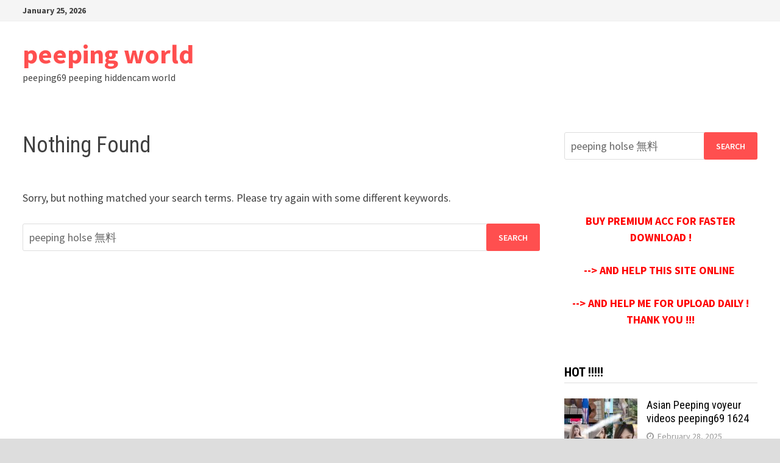

--- FILE ---
content_type: text/html; charset=UTF-8
request_url: http://peeping69.com/search/peeping-holse-%E7%84%A1%E6%96%99/
body_size: 7193
content:
<!doctype html>
<html lang="en-US">
<head>
	<meta content="9574" name="wwwupload42com">

	<meta charset="UTF-8">
	<meta name="viewport" content="width=device-width, initial-scale=1">
	<link rel="profile" href="https://gmpg.org/xfn/11">

	<title>Search Results for &#8220;peeping holse 無料&#8221; &#8211; peeping world</title>
<link rel='dns-prefetch' href='//fonts.googleapis.com' />
<link rel='dns-prefetch' href='//s.w.org' />
<link rel="alternate" type="application/rss+xml" title="peeping world &raquo; Feed" href="http://peeping69.com/feed/" />
<link rel="alternate" type="application/rss+xml" title="peeping world &raquo; Comments Feed" href="http://peeping69.com/comments/feed/" />
<link rel="alternate" type="application/rss+xml" title="peeping world &raquo; Search Results for &#8220;peeping holse 無料&#8221; Feed" href="http://peeping69.com/search/peeping+holse+%E7%84%A1%E6%96%99/feed/rss2/" />
		<script type="text/javascript">
			window._wpemojiSettings = {"baseUrl":"https:\/\/s.w.org\/images\/core\/emoji\/12.0.0-1\/72x72\/","ext":".png","svgUrl":"https:\/\/s.w.org\/images\/core\/emoji\/12.0.0-1\/svg\/","svgExt":".svg","source":{"concatemoji":"http:\/\/peeping69.com\/wp-includes\/js\/wp-emoji-release.min.js?ver=5.4.18"}};
			/*! This file is auto-generated */
			!function(e,a,t){var n,r,o,i=a.createElement("canvas"),p=i.getContext&&i.getContext("2d");function s(e,t){var a=String.fromCharCode;p.clearRect(0,0,i.width,i.height),p.fillText(a.apply(this,e),0,0);e=i.toDataURL();return p.clearRect(0,0,i.width,i.height),p.fillText(a.apply(this,t),0,0),e===i.toDataURL()}function c(e){var t=a.createElement("script");t.src=e,t.defer=t.type="text/javascript",a.getElementsByTagName("head")[0].appendChild(t)}for(o=Array("flag","emoji"),t.supports={everything:!0,everythingExceptFlag:!0},r=0;r<o.length;r++)t.supports[o[r]]=function(e){if(!p||!p.fillText)return!1;switch(p.textBaseline="top",p.font="600 32px Arial",e){case"flag":return s([127987,65039,8205,9895,65039],[127987,65039,8203,9895,65039])?!1:!s([55356,56826,55356,56819],[55356,56826,8203,55356,56819])&&!s([55356,57332,56128,56423,56128,56418,56128,56421,56128,56430,56128,56423,56128,56447],[55356,57332,8203,56128,56423,8203,56128,56418,8203,56128,56421,8203,56128,56430,8203,56128,56423,8203,56128,56447]);case"emoji":return!s([55357,56424,55356,57342,8205,55358,56605,8205,55357,56424,55356,57340],[55357,56424,55356,57342,8203,55358,56605,8203,55357,56424,55356,57340])}return!1}(o[r]),t.supports.everything=t.supports.everything&&t.supports[o[r]],"flag"!==o[r]&&(t.supports.everythingExceptFlag=t.supports.everythingExceptFlag&&t.supports[o[r]]);t.supports.everythingExceptFlag=t.supports.everythingExceptFlag&&!t.supports.flag,t.DOMReady=!1,t.readyCallback=function(){t.DOMReady=!0},t.supports.everything||(n=function(){t.readyCallback()},a.addEventListener?(a.addEventListener("DOMContentLoaded",n,!1),e.addEventListener("load",n,!1)):(e.attachEvent("onload",n),a.attachEvent("onreadystatechange",function(){"complete"===a.readyState&&t.readyCallback()})),(n=t.source||{}).concatemoji?c(n.concatemoji):n.wpemoji&&n.twemoji&&(c(n.twemoji),c(n.wpemoji)))}(window,document,window._wpemojiSettings);
		</script>
		<style type="text/css">
img.wp-smiley,
img.emoji {
	display: inline !important;
	border: none !important;
	box-shadow: none !important;
	height: 1em !important;
	width: 1em !important;
	margin: 0 .07em !important;
	vertical-align: -0.1em !important;
	background: none !important;
	padding: 0 !important;
}
</style>
	<link rel='stylesheet' id='wp-block-library-css'  href='http://peeping69.com/wp-includes/css/dist/block-library/style.min.css?ver=5.4.18' type='text/css' media='all' />
<link rel='stylesheet' id='wp-block-library-theme-css'  href='http://peeping69.com/wp-includes/css/dist/block-library/theme.min.css?ver=5.4.18' type='text/css' media='all' />
<link rel='stylesheet' id='font-awesome-css'  href='http://peeping69.com/wp-content/themes/bam/assets/css/font-awesome.min.css?ver=4.7.0' type='text/css' media='all' />
<link rel='stylesheet' id='bam-style-css'  href='http://peeping69.com/wp-content/themes/bam/style.css?ver=5.4.18' type='text/css' media='all' />
<link rel='stylesheet' id='bam-google-fonts-css'  href='https://fonts.googleapis.com/css?family=Source+Sans+Pro%3A100%2C200%2C300%2C400%2C500%2C600%2C700%2C800%2C900%2C100i%2C200i%2C300i%2C400i%2C500i%2C600i%2C700i%2C800i%2C900i|Roboto+Condensed%3A100%2C200%2C300%2C400%2C500%2C600%2C700%2C800%2C900%2C100i%2C200i%2C300i%2C400i%2C500i%2C600i%2C700i%2C800i%2C900i%26subset%3Dlatin' type='text/css' media='all' />
<link rel='stylesheet' id='rpt_front_style-css'  href='http://peeping69.com/wp-content/plugins/related-posts-thumbnails/assets/css/front.css?ver=1.6.2' type='text/css' media='all' />
<script type='text/javascript' src='http://peeping69.com/wp-includes/js/jquery/jquery.js?ver=1.12.4-wp'></script>
<script type='text/javascript' src='http://peeping69.com/wp-includes/js/jquery/jquery-migrate.min.js?ver=1.4.1'></script>
<link rel='https://api.w.org/' href='http://peeping69.com/wp-json/' />
<link rel="EditURI" type="application/rsd+xml" title="RSD" href="http://peeping69.com/xmlrpc.php?rsd" />
<link rel="wlwmanifest" type="application/wlwmanifest+xml" href="http://peeping69.com/wp-includes/wlwmanifest.xml" /> 
      <style>
      #related_posts_thumbnails li{
          border-right: 1px solid #DDDDDD;
          background-color: #FFFFFF      }
      #related_posts_thumbnails li:hover{
          background-color: #EEEEEF;
      }
      .relpost_content{
          font-size: 12px;
          color: #333333;
      }
      .relpost-block-single{
          background-color: #FFFFFF;
          border-right: 1px solid  #DDDDDD;
          border-left: 1px solid  #DDDDDD;
          margin-right: -1px;
      }
      .relpost-block-single:hover{
          background-color: #EEEEEF;
      }
      </style>

  
		<style type="text/css" id="theme-custom-css">
			/* Color CSS */
                    .page-content a:hover,
                    .entry-content a:hover {
                        color: #00aeef;
                    }
                
                    body.boxed-layout.custom-background,
                    body.boxed-layout {
                        background-color: #dddddd;
                    }
                
                    body.boxed-layout.custom-background.separate-containers,
                    body.boxed-layout.separate-containers {
                        background-color: #dddddd;
                    }
                
                    body.wide-layout.custom-background.separate-containers,
                    body.wide-layout.separate-containers {
                        background-color: #eeeeee;
                    }		</style>

	</head>

<body class="search search-no-results hfeed boxed-layout right-sidebar one-container">



<div id="page" class="site">
	<a class="skip-link screen-reader-text" href="#content">Skip to content</a>

	
<div id="topbar" class="bam-topbar clearfix">

    <div class="container">

                    <span class="bam-date">January 25, 2026</span>
        
        
        
    </div>

</div>
	


<header id="masthead" class="site-header default-style">

    
    

<div id="site-header-inner" class="clearfix container left-logo">

    <div class="site-branding">
    <div class="site-branding-inner">

        
        <div class="site-branding-text">
                            <p class="site-title"><a href="http://peeping69.com/" rel="home">peeping world</a></p>
                                <p class="site-description">peeping69 peeping hiddencam world</p>
                    </div><!-- .site-branding-text -->

    </div><!-- .site-branding-inner -->
</div><!-- .site-branding -->
        
</div><!-- #site-header-inner -->



<nav id="site-navigation" class="main-navigation">

    <div id="site-navigation-inner" class="container align-left show-search">
        
        <div id="primary-menu" class="menu"></div>
<div class="bam-search-button-icon">
    <i class="fa fa-search" aria-hidden="true"></i>
</div>
<div class="bam-search-box-container">
    <div class="bam-search-box">
        <form role="search" method="get" class="search-form" action="http://peeping69.com/">
				<label>
					<span class="screen-reader-text">Search for:</span>
					<input type="search" class="search-field" placeholder="Search &hellip;" value="peeping holse 無料" name="s" />
				</label>
				<input type="submit" class="search-submit" value="Search" />
			</form>    </div><!-- th-search-box -->
</div><!-- .th-search-box-container -->

        <button class="menu-toggle" aria-controls="primary-menu" aria-expanded="false"><i class="fa fa-bars"></i>Menu</button>
        
    </div><!-- .container -->
    
</nav><!-- #site-navigation -->
<div class="mobile-dropdown">
    <nav class="mobile-navigation">
        <div id="primary-menu" class="menu"></div>
    </nav>
</div>

    
         
</header><!-- #masthead -->


	
	<div id="content" class="site-content">
		<div class="container">

	
	<div id="primary" class="content-area">

		
		<main id="main" class="site-main">

						
			<div id="blog-entries" class="blog-wrap clearfix grid-style th-grid-2">

				
				
				
<section class="no-results not-found">
	<header class="page-header">
		<h1 class="page-title">Nothing Found</h1>
	</header><!-- .page-header -->

	<div class="page-content">
		
			<p>Sorry, but nothing matched your search terms. Please try again with some different keywords.</p>
			<form role="search" method="get" class="search-form" action="http://peeping69.com/">
				<label>
					<span class="screen-reader-text">Search for:</span>
					<input type="search" class="search-field" placeholder="Search &hellip;" value="peeping holse 無料" name="s" />
				</label>
				<input type="submit" class="search-submit" value="Search" />
			</form>	</div><!-- .page-content -->
</section><!-- .no-results -->

		</main><!-- #main -->

		
	</div><!-- #primary -->

	


<aside id="secondary" class="widget-area">

	
	<section id="search-4" class="widget widget_search"><form role="search" method="get" class="search-form" action="http://peeping69.com/">
				<label>
					<span class="screen-reader-text">Search for:</span>
					<input type="search" class="search-field" placeholder="Search &hellip;" value="peeping holse 無料" name="s" />
				</label>
				<input type="submit" class="search-submit" value="Search" />
			</form></section><section id="text-2" class="widget widget_text">			<div class="textwidget"></br>
<p style="text-align: center;"><strong><span style="color: #ff0000;">BUY PREMIUM ACC FOR FASTER DOWNLOAD !</span></strong></p>
<p style="text-align: center;"><strong><span style="color: #ff0000;">--> AND HELP THIS SITE ONLINE </span></strong></p>
<p style="text-align: center;"><strong><span style="color: #ff0000;">--> AND HELP ME FOR UPLOAD DAILY ! THANK YOU !!!</span></strong></p>

</div>
		</section><section id="sidebar_posts-3" class="widget widget_sidebar_posts">		<div class="bam-category-posts">
		<h4 class="widget-title">HOT !!!!!</h4>
		
			
								<div class="bms-post clearfix">
													<div class="bms-thumb">
								<a href="http://peeping69.com/asian-peeping-voyeur-videos-peeping69-1624/" rel="bookmark" title="Asian Peeping voyeur videos peeping69 1624">	
									<img width="120" height="85" src="http://peeping69.com/wp-content/uploads/2025/02/s6qgr8-120x85.jpg" class="attachment-bam-small size-bam-small wp-post-image" alt="" />								</a>
							</div>
												<div class="bms-details">
							<h3 class="bms-title"><a href="http://peeping69.com/asian-peeping-voyeur-videos-peeping69-1624/" rel="bookmark">Asian Peeping voyeur videos peeping69 1624</a></h3>							<div class="entry-meta"><span class="posted-on"><i class="fa fa-clock-o"></i><a href="http://peeping69.com/asian-peeping-voyeur-videos-peeping69-1624/" rel="bookmark"><time class="entry-date published updated" datetime="2025-02-28T12:59:34+00:00">February 28, 2025</time></a></span></div>
						</div>
					</div><!-- .bms-post -->
								<div class="bms-post clearfix">
													<div class="bms-thumb">
								<a href="http://peeping69.com/asian-peeping-voyeur-videos-15/" rel="bookmark" title="Asian Peeping voyeur videos">	
									<img width="120" height="85" src="http://peeping69.com/wp-content/uploads/2025/01/1-7-120x85.gif" class="attachment-bam-small size-bam-small wp-post-image" alt="" />								</a>
							</div>
												<div class="bms-details">
							<h3 class="bms-title"><a href="http://peeping69.com/asian-peeping-voyeur-videos-15/" rel="bookmark">Asian Peeping voyeur videos</a></h3>							<div class="entry-meta"><span class="posted-on"><i class="fa fa-clock-o"></i><a href="http://peeping69.com/asian-peeping-voyeur-videos-15/" rel="bookmark"><time class="entry-date published updated" datetime="2025-01-17T16:36:52+00:00">January 17, 2025</time></a></span></div>
						</div>
					</div><!-- .bms-post -->
								<div class="bms-post clearfix">
													<div class="bms-thumb">
								<a href="http://peeping69.com/asian-peeping-voyeur-videos-peeping69-1501/" rel="bookmark" title="Asian Peeping voyeur videos peeping69 1501">	
									<img width="120" height="85" src="http://peeping69.com/wp-content/uploads/2025/01/12md04q-120x85.gif" class="attachment-bam-small size-bam-small wp-post-image" alt="" />								</a>
							</div>
												<div class="bms-details">
							<h3 class="bms-title"><a href="http://peeping69.com/asian-peeping-voyeur-videos-peeping69-1501/" rel="bookmark">Asian Peeping voyeur videos peeping69 1501</a></h3>							<div class="entry-meta"><span class="posted-on"><i class="fa fa-clock-o"></i><a href="http://peeping69.com/asian-peeping-voyeur-videos-peeping69-1501/" rel="bookmark"><time class="entry-date published" datetime="2025-01-09T09:02:15+00:00">January 9, 2025</time><time class="updated" datetime="2025-01-09T09:02:24+00:00">January 9, 2025</time></a></span></div>
						</div>
					</div><!-- .bms-post -->
								<div class="bms-post clearfix">
													<div class="bms-thumb">
								<a href="http://peeping69.com/asian-peeping-voyeur-videos-peeping69-968/" rel="bookmark" title="Asian Peeping voyeur videos peeping69 968">	
									<img width="120" height="85" src="http://peeping69.com/wp-content/uploads/2024/08/1-2-120x85.gif" class="attachment-bam-small size-bam-small wp-post-image" alt="" />								</a>
							</div>
												<div class="bms-details">
							<h3 class="bms-title"><a href="http://peeping69.com/asian-peeping-voyeur-videos-peeping69-968/" rel="bookmark">Asian Peeping voyeur videos peeping69 968</a></h3>							<div class="entry-meta"><span class="posted-on"><i class="fa fa-clock-o"></i><a href="http://peeping69.com/asian-peeping-voyeur-videos-peeping69-968/" rel="bookmark"><time class="entry-date published" datetime="2024-08-30T10:56:40+00:00">August 30, 2024</time><time class="updated" datetime="2024-08-19T09:58:22+00:00">August 19, 2024</time></a></span></div>
						</div>
					</div><!-- .bms-post -->
								<div class="bms-post clearfix">
													<div class="bms-thumb">
								<a href="http://peeping69.com/asian-peeping-voyeur-videos-peeping69-756/" rel="bookmark" title="Asian Peeping voyeur videos peeping69 756">	
									<img width="120" height="85" src="http://peeping69.com/wp-content/uploads/2024/07/20240616_0b76e40779cf8454ffc80IR3X0rZ3ymG-120x85.jpg" class="attachment-bam-small size-bam-small wp-post-image" alt="" />								</a>
							</div>
												<div class="bms-details">
							<h3 class="bms-title"><a href="http://peeping69.com/asian-peeping-voyeur-videos-peeping69-756/" rel="bookmark">Asian Peeping voyeur videos peeping69 756</a></h3>							<div class="entry-meta"><span class="posted-on"><i class="fa fa-clock-o"></i><a href="http://peeping69.com/asian-peeping-voyeur-videos-peeping69-756/" rel="bookmark"><time class="entry-date published" datetime="2024-07-08T03:20:10+00:00">July 8, 2024</time><time class="updated" datetime="2024-07-05T03:21:28+00:00">July 5, 2024</time></a></span></div>
						</div>
					</div><!-- .bms-post -->
								<div class="bms-post clearfix">
													<div class="bms-thumb">
								<a href="http://peeping69.com/asian-peeping-voyeur-videos-peeping69-740/" rel="bookmark" title="Asian Peeping voyeur videos peeping69 740">	
									<img width="120" height="85" src="http://peeping69.com/wp-content/uploads/2024/07/x8sse0-120x85.gif" class="attachment-bam-small size-bam-small wp-post-image" alt="" />								</a>
							</div>
												<div class="bms-details">
							<h3 class="bms-title"><a href="http://peeping69.com/asian-peeping-voyeur-videos-peeping69-740/" rel="bookmark">Asian Peeping voyeur videos peeping69 740</a></h3>							<div class="entry-meta"><span class="posted-on"><i class="fa fa-clock-o"></i><a href="http://peeping69.com/asian-peeping-voyeur-videos-peeping69-740/" rel="bookmark"><time class="entry-date published" datetime="2024-07-05T03:59:42+00:00">July 5, 2024</time><time class="updated" datetime="2024-07-05T03:56:54+00:00">July 5, 2024</time></a></span></div>
						</div>
					</div><!-- .bms-post -->
								<div class="bms-post clearfix">
													<div class="bms-thumb">
								<a href="http://peeping69.com/asian-peeping-voyeur-videos-peeping69-670/" rel="bookmark" title="Asian Peeping voyeur videos peeping69 670">	
									<img width="120" height="85" src="http://peeping69.com/wp-content/uploads/2024/06/20240616_8c9e0775c38e98325880iGCTUx1xGfIO-120x85.jpg" class="attachment-bam-small size-bam-small wp-post-image" alt="" />								</a>
							</div>
												<div class="bms-details">
							<h3 class="bms-title"><a href="http://peeping69.com/asian-peeping-voyeur-videos-peeping69-670/" rel="bookmark">Asian Peeping voyeur videos peeping69 670</a></h3>							<div class="entry-meta"><span class="posted-on"><i class="fa fa-clock-o"></i><a href="http://peeping69.com/asian-peeping-voyeur-videos-peeping69-670/" rel="bookmark"><time class="entry-date published" datetime="2024-06-19T02:55:30+00:00">June 19, 2024</time><time class="updated" datetime="2024-06-19T03:24:22+00:00">June 19, 2024</time></a></span></div>
						</div>
					</div><!-- .bms-post -->
								<div class="bms-post clearfix">
													<div class="bms-thumb">
								<a href="http://peeping69.com/asian-peeping-voyeur-videos-peeping69-365/" rel="bookmark" title="Asian Peeping voyeur videos peeping69 365">	
									<img width="120" height="85" src="http://peeping69.com/wp-content/uploads/2024/03/0-12-120x85.jpg" class="attachment-bam-small size-bam-small wp-post-image" alt="" />								</a>
							</div>
												<div class="bms-details">
							<h3 class="bms-title"><a href="http://peeping69.com/asian-peeping-voyeur-videos-peeping69-365/" rel="bookmark">Asian Peeping voyeur videos peeping69 365</a></h3>							<div class="entry-meta"><span class="posted-on"><i class="fa fa-clock-o"></i><a href="http://peeping69.com/asian-peeping-voyeur-videos-peeping69-365/" rel="bookmark"><time class="entry-date published" datetime="2024-03-23T02:32:01+00:00">March 23, 2024</time><time class="updated" datetime="2024-03-23T02:32:09+00:00">March 23, 2024</time></a></span></div>
						</div>
					</div><!-- .bms-post -->
								<div class="bms-post clearfix">
													<div class="bms-thumb">
								<a href="http://peeping69.com/home-camera-hacked-leaked-57/" rel="bookmark" title="Home Camera Hacked Leaked 57">	
									<img width="120" height="85" src="http://peeping69.com/wp-content/uploads/2024/02/0-9-120x85.jpg" class="attachment-bam-small size-bam-small wp-post-image" alt="" />								</a>
							</div>
												<div class="bms-details">
							<h3 class="bms-title"><a href="http://peeping69.com/home-camera-hacked-leaked-57/" rel="bookmark">Home Camera Hacked Leaked 57</a></h3>							<div class="entry-meta"><span class="posted-on"><i class="fa fa-clock-o"></i><a href="http://peeping69.com/home-camera-hacked-leaked-57/" rel="bookmark"><time class="entry-date published updated" datetime="2024-02-15T16:24:11+00:00">February 15, 2024</time></a></span></div>
						</div>
					</div><!-- .bms-post -->
								<div class="bms-post clearfix">
													<div class="bms-thumb">
								<a href="http://peeping69.com/chinese-peeping-voyeur-videos-peeping69-41/" rel="bookmark" title="Chinese Peeping voyeur videos peeping69 41">	
									<img width="120" height="85" src="http://peeping69.com/wp-content/uploads/2023/08/0-2-120x85.jpg" class="attachment-bam-small size-bam-small wp-post-image" alt="" />								</a>
							</div>
												<div class="bms-details">
							<h3 class="bms-title"><a href="http://peeping69.com/chinese-peeping-voyeur-videos-peeping69-41/" rel="bookmark">Chinese Peeping voyeur videos peeping69 41</a></h3>							<div class="entry-meta"><span class="posted-on"><i class="fa fa-clock-o"></i><a href="http://peeping69.com/chinese-peeping-voyeur-videos-peeping69-41/" rel="bookmark"><time class="entry-date published updated" datetime="2023-08-01T08:38:37+00:00">August 1, 2023</time></a></span></div>
						</div>
					</div><!-- .bms-post -->
								        
        </div><!-- .bam-category-posts -->


	</section><section id="categories-2" class="widget widget_categories"><h4 class="widget-title">Categories</h4>		<ul>
				<li class="cat-item cat-item-12"><a href="http://peeping69.com/category/hot-mega-collections/">00 HOT &#8211; MEGA COLLECTIONS 00</a>
</li>
	<li class="cat-item cat-item-3"><a href="http://peeping69.com/category/bath-house/">BATH HOUSE</a>
</li>
	<li class="cat-item cat-item-10"><a href="http://peeping69.com/category/bedroom/" title="BEDROOM">BEDROOM</a>
</li>
	<li class="cat-item cat-item-4"><a href="http://peeping69.com/category/changing-room/">CHANGING ROOM</a>
</li>
	<li class="cat-item cat-item-13"><a href="http://peeping69.com/category/chinese/">CHINESE</a>
</li>
	<li class="cat-item cat-item-321"><a href="http://peeping69.com/category/drugs-and-rape/">Drugs and rape</a>
</li>
	<li class="cat-item cat-item-330"><a href="http://peeping69.com/category/hack-camera/">HACK CAMERA</a>
</li>
	<li class="cat-item cat-item-9"><a href="http://peeping69.com/category/hospital/">HOSPITAL</a>
</li>
	<li class="cat-item cat-item-317"><a href="http://peeping69.com/category/korea/">KOREA</a>
</li>
	<li class="cat-item cat-item-8"><a href="http://peeping69.com/category/massage/">MASSAGE</a>
</li>
	<li class="cat-item cat-item-7"><a href="http://peeping69.com/category/masturbate/">MASTURBATE</a>
</li>
	<li class="cat-item cat-item-11"><a href="http://peeping69.com/category/outdoor/">OUTDOOR</a>
</li>
	<li class="cat-item cat-item-6"><a href="http://peeping69.com/category/toilet/">TOILET</a>
</li>
	<li class="cat-item cat-item-1"><a href="http://peeping69.com/category/uncategorized/">Uncategorized</a>
</li>
	<li class="cat-item cat-item-5"><a href="http://peeping69.com/category/upskirt/">UPSKIRT</a>
</li>
		</ul>
			</section><section id="popular-search-terms" class="widget widget_popular_terms"><h4 class="widget-title">Popular Search Terms</h4><a href="http://peeping69.com/search/hamster-japanese-wife-%e6%af%8d/" title="hamster japanese wife 母">hamster japanese wife 母</a>, <a href="http://peeping69.com/search/%e9%96%a2%e8%a5%bf%e6%8f%b4%e6%a0%a1/" title="関西援校">関西援校</a>, <a href="http://peeping69.com/search/peeping69/" title="peeping69">peeping69</a>, <a href="http://peeping69.com/search/peeping69-com/" title="peeping69 com">peeping69 com</a>, <a href="http://peeping69.com/search/peeping-holes/" title="peeping holes">peeping holes</a>, <a href="http://peeping69.com/search/pissjapan/" title="PISSJAPAN">PISSJAPAN</a>, <a href="http://peeping69.com/search/this-avcom/" title="this avcom">this avcom</a>, <a href="http://peeping69.com/search/xviede-japanese-school-girl/" title="xviede japanese school girl">xviede japanese school girl</a>, <a href="http://peeping69.com/search/%e9%96%a2%e8%a5%bf%e6%8f%b4%e6%a0%a1-%e5%8b%95%e7%94%bb/" title="関西援校 動画">関西援校 動画</a>, <a href="http://peeping69.com/search/peeping-holes-com/" title="Peeping-holes com">Peeping-holes com</a>, <a href="http://peeping69.com/search/peeping-holes/" title="peeping-holes">peeping-holes</a>, <a href="http://peeping69.com/search/xviede-japanese-massage/" title="xviede japanese massage">xviede japanese massage</a>, <a href="http://peeping69.com/search/%e6%b0%91%e5%ae%b6%e7%9b%9c%e6%92%ae/" title="民家盜撮">民家盜撮</a>, <a href="http://peeping69.com/search/%e6%b0%91%e5%ae%b6%e9%a2%a8%e5%91%82%e7%9b%9c%e6%94%9d-tube/" title="民家風呂盜攝 tube">民家風呂盜攝 tube</a>, <a href="http://peeping69.com/search/xviede-japanese/" title="xviede japanese">xviede japanese</a>, <a href="http://peeping69.com/search/hamster-japanese-wife/" title="hamster japanese wife">hamster japanese wife</a>, <a href="http://peeping69.com/search/samuraipoops/" title="samuraipoops">samuraipoops</a>, <a href="http://peeping69.com/search/xviede-japanese-school/" title="xviede japanese school">xviede japanese school</a>, <a href="http://peeping69.com/search/chinese-toilet-voyeur/" title="chinese toilet voyeur">chinese toilet voyeur</a>, <a href="http://peeping69.com/search/yukikax-com-index-%e9%a2%a8%e5%91%82/" title="yukikax com index 風呂">yukikax com index 風呂</a>, <a href="http://peeping69.com/search/toilet-voyeur/" title="toilet voyeur">toilet voyeur</a>, <a href="http://peeping69.com/search/xviede-japanese-school-teacher/" title="xviede japanese school teacher">xviede japanese school teacher</a>, <a href="http://peeping69.com/search/china-voyeur/" title="china voyeur">china voyeur</a>, <a href="http://peeping69.com/search/peeping-holse-%e7%84%a1%e6%96%99/" title="peeping holse 無料">peeping holse 無料</a>, <a href="http://peeping69.com/search/jpeg4us-%e5%8b%95%e7%94%bb/" title="jpeg4us 動画">jpeg4us 動画</a>, <a href="http://peeping69.com/search/sp-furo/" title="sp furo">sp furo</a>, <a href="http://peeping69.com/search/hibijyon-sc/" title="hibijyon SC">hibijyon SC</a>, <a href="http://peeping69.com/search/1919g0g0/" title="1919g0g0">1919g0g0</a>, <a href="http://peeping69.com/search/%e9%96%a2%e8%a5%bf%e6%8f%b4%e5%8a%a9%e4%ba%a4-%e5%8b%95%e7%94%bb/" title="関西援助交 動画">関西援助交 動画</a>, <a href="http://peeping69.com/search/china-toilet-voyeur/" title="china toilet voyeur">china toilet voyeur</a>, <a href="http://peeping69.com/search/1919-gogo-%e7%84%a1%e6%96%99-%e3%83%88%e3%82%a4%e3%83%ac/" title="1919 GOGO 無料 トイレ">1919 GOGO 無料 トイレ</a>, <a href="http://peeping69.com/search/peepinghols/" title="peepinghols">peepinghols</a>, <a href="http://peeping69.com/search/xviodeo/" title="xviodeo">xviodeo</a>, <a href="http://peeping69.com/search/hibijyon/" title="hibijyon">hibijyon</a>, <a href="http://peeping69.com/search/%e6%b0%91%e5%ae%b6%e7%9b%9c%e6%92%ae-%e5%a4%ab%e5%a9%a6/" title="民家盜撮 夫婦">民家盜撮 夫婦</a>, <a href="http://peeping69.com/search/%e6%b0%91%e5%ae%b6%e7%9b%9c%e6%92%ae-%e5%8b%95%e7%94%bb/" title="民家盜撮 動画">民家盜撮 動画</a>, <a href="http://peeping69.com/search/%e3%83%8f%e3%83%a0%e3%82%b9%e3%82%bf%e3%83%bcx-japanese-%e6%af%8d/" title="ハムスターx japanese 母">ハムスターx japanese 母</a>, <a href="http://peeping69.com/search/%e3%81%bdrn-%e6%97%a5%e6%9c%ac%e4%ba%ba/" title="ぽrn 日本人">ぽrn 日本人</a>, <a href="http://peeping69.com/search/peeping-holes-com/" title="peeping holes com">peeping holes com</a>, <a href="http://peeping69.com/search/fc2korea/" title="fc2korea">fc2korea</a>, <a href="http://peeping69.com/search/chinese-voyeur/" title="chinese voyeur">chinese voyeur</a>, <a href="http://peeping69.com/search/youjotousatsu-toilet/" title="Youjotousatsu Toilet">Youjotousatsu Toilet</a>, <a href="http://peeping69.com/search/peepingfc/" title="peepingfc">peepingfc</a>, <a href="http://peeping69.com/search/%e6%b5%81%e5%87%ba%e8%a2%ab%e5%ae%b3%e8%80%85-%e5%8b%95%e7%94%bb-%e3%82%86%e3%81%8b/" title="流出被害者 動画 ゆか">流出被害者 動画 ゆか</a>, <a href="http://peeping69.com/search/samurai-poops/" title="SAMURAI poops">SAMURAI poops</a>, <a href="http://peeping69.com/search/peepingholse/" title="peepingholse">peepingholse</a>, <a href="http://peeping69.com/search/%e3%82%a8%e3%83%83%e3%82%af%e3%82%b9%e3%83%93%e3%83%87-%e3%82%aa/" title="エックスビデ オ">エックスビデ オ</a>, <a href="http://peeping69.com/search/%e7%be%8e%e3%81%97%e3%81%84%e6%97%a5%e6%9c%ac%e3%81%ae%e6%9c%aa%e6%9d%a5/" title="美しい日本の未来">美しい日本の未来</a>, <a href="http://peeping69.com/search/sp_furo/" title="sp_furo">sp_furo</a>, <a href="http://peeping69.com/search/chinese-toilet-spy/" title="chinese toilet spy">chinese toilet spy</a></section>
	
</aside><!-- #secondary -->

	</div><!-- .container -->
	</div><!-- #content -->

	
	
	<footer id="colophon" class="site-footer">

		
		
		<div class="footer-widget-area clearfix th-columns-1">
			<div class="container">
				<div class="footer-widget-area-inner">
					<div class="col column-1">
											</div>

					
					
									</div><!-- .footer-widget-area-inner -->
			</div><!-- .container -->
		</div><!-- .footer-widget-area -->

		<div class="site-info clearfix">
			<div class="container">
				<div class="copyright-container">
					Copyright &#169; 2026 <a href="http://peeping69.com/" title="peeping world" >peeping world</a>.
					Powered by <a href="https://wordpress.org" target="_blank">WordPress</a> and <a href="https://themezhut.com/themes/bam/" target="_blank">Bam</a>.				</div><!-- .copyright-container -->
			</div><!-- .container -->
		</div><!-- .site-info -->

		
	</footer><!-- #colophon -->

	
</div><!-- #page -->


<script type='text/javascript'>
/* <![CDATA[ */
var zerospam = {"key":"$P^dySd3bou#oPJkWF%po3N^h8*nHp(c930$Z8wWNTT!pV0X0o6I9%lh98FWcM^("};
/* ]]> */
</script>
<script type='text/javascript' src='http://peeping69.com/wp-content/plugins/zero-spam/js/zerospam.js?ver=3.1.1'></script>
<script type='text/javascript' src='http://peeping69.com/wp-content/themes/bam/assets/js/scripts.js?ver=5.4.18'></script>
<script type='text/javascript' src='http://peeping69.com/wp-content/themes/bam/assets/js/main-navigation.js?ver=5.4.18'></script>
<script type='text/javascript' src='http://peeping69.com/wp-content/themes/bam/assets/js/skip-link-focus-fix.js?ver=20151215'></script>
<script type='text/javascript' src='http://peeping69.com/wp-content/themes/bam/assets/js/jquery.fitvids.js?ver=5.4.18'></script>
<script type='text/javascript' src='http://peeping69.com/wp-includes/js/wp-embed.min.js?ver=5.4.18'></script>
</body>
</html>